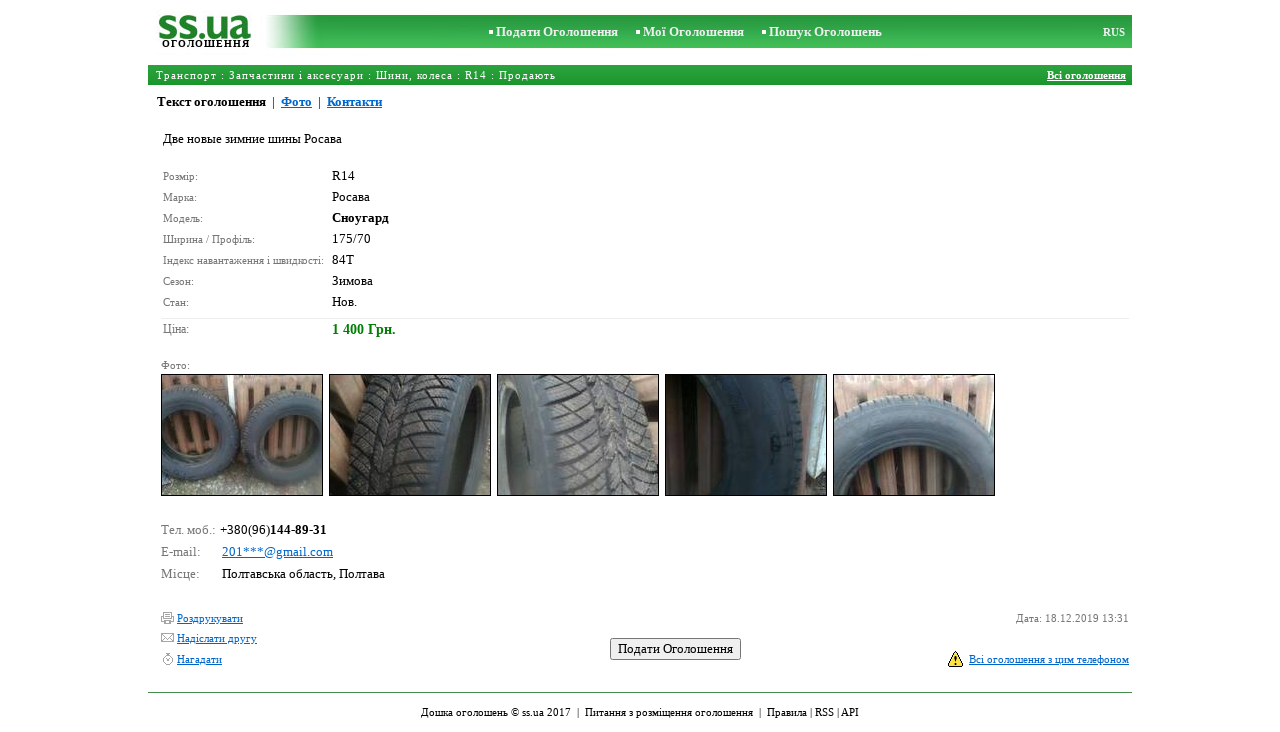

--- FILE ---
content_type: text/html; charset=UTF-8
request_url: https://www.ss.ua/msg/uk/transport/spare-parts/trunks-wheels/r14/cpkmd.html
body_size: 5050
content:
<!DOCTYPE HTML PUBLIC "-//W3C//DTD HTML 4.0 Transitional//EN">
<HTML><HEAD>
<meta HTTP-EQUIV="Content-Type" CONTENT="text/html; charset=UTF-8">
<title>SS.ua: Две новые зимние шины Росава, Ціна 1400 Грн. - Оголошення</title>
<meta name="keywords" content="Оголошення r14 шини колеса запчастини аксесуари транспорт новые зимние шины росава фото ціна">
<meta name="description" content="SS.UA – Оголошення. Запчастини і аксесуари, Шини, колеса R14, Фото. Ціна 1400 Грн. Две новые зимние шины Росава">

<meta http-equiv="imagetoolbar" content="no">
<BASE href="https://www.ss.ua/">
<LINK HREF="https://i.ss.ua/w_inc/styles.css?49" REL="StyleSheet">
<SCRIPT language="JavaScript" src="https://i.ss.ua/w_inc/main.js?87"></SCRIPT>
<SCRIPT language="JavaScript" src="https://i.ss.ua/w_inc/ga.js" type="text/javascript"></SCRIPT>
<SCRIPT language="JavaScript" src="https://www.ss.ua/w_inc/region_db_uk.ss_ua.js?1" type="text/javascript"></SCRIPT>

<SCRIPT language="JavaScript">
<!--
LINK_MAIN_HOST = "https://www.ss.ua";var REGION = "";var SS_Lang = "5";

IMG_HOST = 'https://i.ss.ua'; SS_PREF = '';
var MAIN_V = 'Грн.'; var M_VALUTA = 1; var SUB_V = ''; var M_PRICE = 1400.00;
var M_KURS = '7.9105'; var VALUTA = 'grn'; var AREA = 0; var mode = 9; var wo = window.opener;
var EUR = '€'; var MENESI = 'міс.'; var DIENA = 'день'; var HOUR = 'година'; var WEEK = 'тиждень';
var CALC_BANNER_URL = ''; var CALC_PRICE = M_PRICE; var CALC_VALUTA = VALUTA;var MNU_MAX_CNT = 3;
var msg_img = new Array();
var msg_img_dir = "https://i.ss.ua" + "/images/2019-12-18/21826/VXwBHk1mRg==/spare-parts-trunks-wheels-r14-";
var MAX_NAVI = "5";
var IMG_SIZE=800
PREF = "";
msg_img[1] = new Array(); msg_img[1]["w"] = "800"; msg_img[1]["h"] = "433";
msg_img[2] = new Array(); msg_img[2]["w"] = "576"; msg_img[2]["h"] = "600";
msg_img[3] = new Array(); msg_img[3]["w"] = "408"; msg_img[3]["h"] = "600";
msg_img[4] = new Array(); msg_img[4]["w"] = "366"; msg_img[4]["h"] = "600";
msg_img[5] = new Array(); msg_img[5]["w"] = "800"; msg_img[5]["h"] = "600";
var max_height = "602px";

	var navi_prev_title = "Попередня";
	var navi_next_title = "Наступна";
	var navi_center_title = "Збільшити";
	var navi_go_msg = "Робота"
	var _a_data="";var MAIN_VALUTA = "";
-->
</SCRIPT>
</HEAD>

<BODY bgcolor="#FFFFFF"  onkeypress="w_close();" style="overflow-y:scroll;">
<SCRIPT language="JavaScript">
<!--

var ss_w='показати';document.write( '<scr'+'ipt src="/js/2019-12-18/2183/VXwBHk1mRhBVfQgVVWNDQVZ1RUYL.js?t='+new Date()+'"></scr'+'ipt>' );

-->
</SCRIPT>
<table width=95% height=100% align=center cellpadding=0 cellspacing=0 border=0 id="main_table">
<SCRIPT language="JavaScript">
<!--
ss_ref=0;check_show_mode();
-->
</SCRIPT>
<tr><td valign=top align=center height=100%>
<table cellspacing=0 cellpadding=0 border=0 width=100%>
<script type="text/javascript">set_valuta( wo );</script><script type="text/javascript">glf( wo, "nr_ss_mframe" )</script><script type="text/javascript">glf( wo, "irc_ss_mframe" )</script>
<script type="text/javascript">glf( wo, "ap_ss_mframe" )</script><script type="text/javascript">glf( wo, "faces_ss_mframe" )</script><script type="text/javascript">glf( wo, "auto_ss_mframe" )</script>
<script type="text/javascript">glf( wo, "tv_ss_mframe" )</script><script type="text/javascript">glf( wo, "novo_ss_mframe" )</script><script type="text/javascript">glf( wo, "gorod_ss_mframe" )</script><script type="text/javascript">glf( wo, "inb_ss_mframe" )</script>
<tr><td colspan=3 id="htop_tbl"><img src="https://i.ss.ua/img/p.gif" width=1 height=10><br>
		<table align="center" width=100% height=45 cellpadding=0 cellspacing=0 border=0 style="background-image:url('https://i.ss.ua/img/objavlenija-ss-ua.jpg');"><tr>
		<td align=center height=43 nowrap><a href="/" class=am style="color:#036013;text-decoration:none;" title="Дошка оголошень"><img src="https://i.ss.ua/img/p.gif" width=115 height=23 border=0 alt="Дошка оголошень"></a>
		<h1>ОГОЛОШЕННЯ</h1></td>
		<td width=100% align=center><b class=titlemain>&nbsp; &nbsp;<img src="https://i.ss.ua/img/rc2.gif" border=0 width=4 height=4 vspace=2 alt="">&nbsp;<a href="/uk/transport/spare-parts/trunks-wheels/new/" class=a10 title="Подати Оголошення">Подати Оголошення</a></b>&nbsp;&nbsp;
<b class=titlemain>&nbsp; &nbsp;<img src="https://i.ss.ua/img/rc2.gif" border=0 width=4 height=4 vspace=2 alt="">&nbsp;<a href="/uk/login/" class=a10 title="Мої Оголошення">Мої Оголошення</a></b>&nbsp;&nbsp;
<b class=titlemain>&nbsp; &nbsp;<img src="https://i.ss.ua/img/rc2.gif" border=0 width=4 height=4 vspace=2 alt="">&nbsp;<a href="/uk/transport/spare-parts/trunks-wheels/r14/search/" class=a10 title="Шукати оголошення">Пошук Оголошень</a></b>&nbsp;</td><td class=td11 height=16 width=25 align=right><a href="/msg/ru/transport/spare-parts/trunks-wheels/r14/cpkmd.html" class=a10 title="По-русски">RUS</a>&nbsp;&nbsp;</td>
		</tr></table></td></tr>
<script type="text/javascript">
check_hd_mode( "htop_tbl" );
</script>
<tr><td colspan=5><img src="https://i.ss.ua/img/p.gif" width=1 height=10></td></tr><tr><td id="mhead_td" bgcolor="#009300" colspan=3 height=20 align=left background="https://i.ss.ua/img/pl.gif">
<table cellpadding=0 cellspacing=0 border=0 width=100%><tr><td width=100%><h3 class=td16 style="padding:2;margin:2;letter-spacing:1px;" id="main_head">&nbsp;<a href="/uk/transport/"  class=a18 title="Оголошення Транспорт">Транспорт</a> : <a href="/uk/transport/spare-parts/"  class=a18 title="Оголошення Запчастини і аксесуари">Запчастини і аксесуари</a> : <a href="/uk/transport/spare-parts/trunks-wheels/"  class=a18 title="Оголошення Шини, колеса">Шини, колеса</a> : <a href="/uk/transport/spare-parts/trunks-wheels/r14/"  class=a18 title="Оголошення R14">R14</a> : Продають</h3></td><td align=right nowrap class=td16><span id="main_tds"><a href="/uk/transport/spare-parts/trunks-wheels/r14/" class=a19 title="Всі оголошення" id="prev_a"><b>Всі оголошення</b></a></span> &nbsp;</td><td></td></tr></table>
</td></tr><tr><td colspan=3 height=25 valign=bottom>&nbsp; &nbsp;<a class=mnua href="javascript:;" id="mnu_msg" onclick="mnu('msg');;return false;">Текст оголошення</a>&nbsp; | &nbsp;<a class=mnu href="javascript:;" id="mnu_foto" onclick="mnu('foto',1,1);return false;">Фото</a>&nbsp; | &nbsp;<noindex><a rel="nofollow" href="/uk/contacts/fTgTeF4RAzt4FD4eFFIFfTgQeF4RFFsREFcUAzt4ET4eFFQVHVsXFlAUEEV7flZPLPYGFo=.html" class=mnu id="mnu_cont"></noindex>Контакти<noindex></a></noindex><!--OCTA--></td></tr>
<script type="text/javascript">
var m2 = document.getElementById( "main_tds" );
if( m2 && ss_ref == 0 ){ss_go_back();}</script>
<script type="text/javascript">ch_web_data();</script>

<tr>
	<td colspan=3 align=right>
		<div id="msg_div_msg">
		<table cellpadding=2 cellspacing=0 border=0 width=99%>
		<tr>
			<td valign=top height=100%>
				<table cellpadding=2 cellspacing=1 border=0 width=100%>
				<tr>
					<td colspan=2 width=100% align=left valign=top>
						<br>Две новые зимние шины Росава<br><br>
					</td>
					<!--MY_BANNERz-->
				</tr><tr><td align=left nowrap height=20 class=td15>Розмір:&nbsp;</td><td align=left class=td2 style="font-size:13px;" id="tdo_335" width=100%>R14</td></tr><tr><td align=left nowrap height=20 class=td15>Марка:&nbsp;</td><td align=left class=td2 style="font-size:13px;" id="tdo_359" width=100%>Росава</td></tr><tr><td align=left nowrap height=20 class=td15>Модель:&nbsp;</td><td align=left class=td2 style="font-size:13px;" id="tdo_24" width=100%><b>Сноугард</b></td></tr><tr><td align=left nowrap height=20 class=td15>Ширина / Профіль:&nbsp;</td><td align=left class=td2 style="font-size:13px;" id="tdo_361" width=100%>175/70</td></tr><tr><td align=left nowrap height=20 class=td15>Індекс навантаження і швидкості:&nbsp;</td><td align=left class=td2 style="font-size:13px;" id="tdo_1311" width=100%>84T</td></tr><tr><td align=left nowrap height=20 class=td15>Сезон:&nbsp;</td><td align=left class=td2 style="font-size:13px;" id="tdo_360" width=100%>Зимова</td></tr><tr><td id="pprice_td" align=left nowrap height=20 class=td15>Стан:&nbsp;</td><td align=left class=td2 style="font-size:13px;" id="tdo_352" width=100%>Нов.</td></tr><tr><td></td></tr><tr><td colspan=2 bgcolor="#eeeeee" height=1 nowrap style="padding:0px;"><img src="https://i.ss.ua/img/p.gif" width=1 height=1 border=0></td></tr><tr><td align=left nowrap height=20 class=td15 style="font-size:12px;">Ціна:&nbsp;</td><td align=left class=td2 style="font-size:14px;color: green; font-weight: bold;" id="tdo_8" width=100%>1 400 Грн.</td></tr></table></td><!--MY_BANNER--></tr></table></div><center><br><div id="msg_div_foto" style="display:none;height:602px;"></div></center>
	<div id="msg_tbl_foto" style="display:none;"><br><table cellpadding=2 cellspacing=1 border=0 width=100%><tr><td colspan=2 bgcolor="#eeeeee" class=td6 style="padding:0px;"><img src="https://i.ss.ua/img/p.gif" width=1 height=1 border=0></td></tr><tr><td id="price_td" valign=top height=20 class=td15 style="font-size:12px;" nowrap>&nbsp;&nbsp; Ціна:&nbsp;</td><td valign=top width="100%" align=left style="font-size:14px;color: green; font-weight: bold;" id="tdm_8">1 400 Грн.</td></table></div>
	<map name="navigation" id="navigation">
	<!--<area id="navi_cur" shape="rect" coords ="" href="javascript:;" title="Збільшити" onfocus="this.blur();">-->
	<area id="navi_prev" shape="rect" coords ="" href="javascript:;" title="Попередня" onfocus="this.blur();">
	<area id="navi_next" shape="rect" coords ="" href="javascript:;" title="Наступна" onfocus="this.blur();">
	</map>
	</td></tr><tr><td width="100%" align=left colspan=3 style="padding-left:10px;" class=td15>&nbsp;Фото:<br>
	<table cellpadding=3 cellspacing=0 border=0><tr>
	<td valign=bottom><a href="https://i.ss.ua/images/2019-12-18/21826/VXwBHk1mRg==/spare-parts-trunks-wheels-r14-1.800.jpg" onclick="event.returnValue=false;mnu('foto',1,0);mnui(2);window.scrollTo(0,0);return false;"><img alt="Запчастини і аксесуари,  Шини, колеса R14, ціна 1400 Грн., Фото" src="https://i.ss.ua/images/2019-12-18/21826/VXwBHk1mRg==/spare-parts-trunks-wheels-r14-1.t.jpg" width="160" height="120" class=isfoto></a></td>
<td valign=bottom><a href="https://i.ss.ua/images/2019-12-18/21826/VXwBHk1mRg==/spare-parts-trunks-wheels-r14-2.800.jpg" onclick="event.returnValue=false;mnu('foto',2,0);mnui(2);window.scrollTo(0,0);return false;"><img alt="Запчастини і аксесуари,  Шини, колеса R14, ціна 1400 Грн., Фото" src="https://i.ss.ua/images/2019-12-18/21826/VXwBHk1mRg==/spare-parts-trunks-wheels-r14-2.t.jpg" width="160" height="120" class=isfoto></a></td>
<td valign=bottom><a href="https://i.ss.ua/images/2019-12-18/21826/VXwBHk1mRg==/spare-parts-trunks-wheels-r14-3.800.jpg" onclick="event.returnValue=false;mnu('foto',3,0);mnui(2);window.scrollTo(0,0);return false;"><img alt="Запчастини і аксесуари,  Шини, колеса R14, ціна 1400 Грн., Фото" src="https://i.ss.ua/images/2019-12-18/21826/VXwBHk1mRg==/spare-parts-trunks-wheels-r14-3.t.jpg" width="160" height="120" class=isfoto></a></td>
<td valign=bottom><a href="https://i.ss.ua/images/2019-12-18/21826/VXwBHk1mRg==/spare-parts-trunks-wheels-r14-4.800.jpg" onclick="event.returnValue=false;mnu('foto',4,0);mnui(2);window.scrollTo(0,0);return false;"><img alt="Запчастини і аксесуари,  Шини, колеса R14, ціна 1400 Грн., Фото" src="https://i.ss.ua/images/2019-12-18/21826/VXwBHk1mRg==/spare-parts-trunks-wheels-r14-4.t.jpg" width="160" height="120" class=isfoto></a></td>
<td valign=bottom><a href="https://i.ss.ua/images/2019-12-18/21826/VXwBHk1mRg==/spare-parts-trunks-wheels-r14-5.800.jpg" onclick="event.returnValue=false;mnu('foto',5,0);mnui(2);window.scrollTo(0,0);return false;"><img alt="Запчастини і аксесуари,  Шини, колеса R14, ціна 1400 Грн., Фото" src="https://i.ss.ua/images/2019-12-18/21826/VXwBHk1mRg==/spare-parts-trunks-wheels-r14-5.t.jpg" width="160" height="120" class=isfoto></a></td>
</tr></table></td></tr>
	<tr id="tr_err"><td colspan=3 style="padding: 10px 0px 10px 10px;">
		<div id="err_w_td"></div>
		<script async type="text/javascript" src="https://www.ss.ua/w_inc/m_msg.php?lg=5&msg=3&id=FFYUE1UVFVMSFVIRE1s=&id2=FQ==&v=87"></script>
	</td></tr><tr><td valign=top colspan=1 style="padding-left:10px;"><table border=0 cellpadding=3 cellspacing=0><tr><td height=20 style="color:#777777;" nowrap class=td4 align=left>Тел. моб.:</td><td width=100% align=left class=head nowrap id="ptd2_2">+380(96)<span class=td3m id="ph_td_2">1438491</span></td></tr><tr>
	<td height=20 style="color:#777777;" nowrap class=td4 align=left>E-mail:</td>
	<td width=100% align=left><a class=a9a href="/uk/contacts/fTgTeF4RAzt4FD4eFFIFfTgQeF4RFFsREFcUAzt4ET4eFFQVHVsXFlAUEEV7flZPLPYGFo=.html">201***@gmаil.соm</a></td>
	</tr><tr><td height=20 style="color:#777777;" nowrap class=td4 align=left>Місце:</td><td align=left width=100%>Полтавська область, Полтава</td></tr></table></td><td valign=top align=right><table border=0 cellpadding=3 cellspacing=0><tr><td height=20 align=right class=td15 nowrap id="phtd2"><a rel="nofollow" class=a9a href="javascript:;" onclick="show_data('uk','t2','F1IbF1YXEg==',1);event.returnValue=false;">Всі оголошення з цим телефоном</a> <script type="text/javascript">if( PHONE_CNT2 != -1 ){document.write('('+PHONE_CNT2+')');}</script></td></tr><tr><td height=20 id="emtd" align=right class=td15 nowrap><a rel="nofollow" class=a9a href="javascript:;" onclick="show_data('uk','e','F1IbF1YXEg==',1);event.returnValue=false;">Всі оголошення з цим E-mail адресою</a> <script type="text/javascript">if( EMAIL_CNT != -1 ){document.write('('+EMAIL_CNT+')');}</script></td></tr></table></td></tr></table>
<script type="text/javascript">
var show_code = ""; var show_phone = ""; var pcc_id=0;
print_phone(PH_2,2,1);if( PH_c && !pcc_id ){pcc_id=2;eval(PH_c);}

</script>
<img src="/counter/msg.php?MjE4MjU0Nw==|14007" width=1 height=1 border=0>
</td></tr>
<tr><td align=right valign=bottom><table cellspacing=0 cellpadding=3 border=0 id="main2_tbl" width=100%>
<tr><td colspan=3>&nbsp;</td></tr><tr><td colspan=2 height=20 class=td15 nowrap align=left><a class=a9a href="javascript:;" onclick="window.print();event.returnValue=false;" title="Роздрукувати"><img src="https://i.ss.ua/img/m_print.gif" width=13 height=13 class=mimg>Роздрукувати</a></td><td height=20 class=td15 align=right>Дата: 18.12.2019 13:31</td></tr><tr><td height=20 class=td15 nowrap align=left><a class=a9a href="mailto:?body=https%3A%2F%2Fwww.ss.ua%2Fmsg%2Fuk%2Ftransport%2Fspare-parts%2Ftrunks-wheels%2Fr14%2Fcpkmd.html%0D%0A%0D%0A&subject=Ogoloshennja vіd ss.ua"  title="Надіслати другу"><img src="https://i.ss.ua/img/m_send.gif" width=13 height=13 class=mimg>Надіслати другу</a></td><td rowspan=2 align=center id="add_td"><input type=button class=b onclick="go('https://www.ss.ua/uk/transport/spare-parts/trunks-wheels/r14/new/' );" value="Подати Оголошення"></td><td width=250 height=20 class=td15 align=right></td></tr><tr><td height=20 colspan=2 class=td15 nowrap align=left><noindex><a rel="nofollow" class=a9a href="/uk/reminder/fTgTeF4UAzt4FD4eFkV7flFPLPYGFESHVEWEVQFfTgQeF4SAzt4ET4eFwZFEFtGFlIVQ1oRE1RHQ1IVQwUaEwETFFZGEgETRAc=.html"  title="Нагадати"><img src="/img/m_remind.gif" width=13 height=13 class=mimg>Нагадати</a></noindex></td>
	<td height=20 align=right>
	<table cellpadding=0 cellspacing=0 border=0><tr>
	<td id="span_id"><img src="https://i.ss.ua/img/alert.gif" width=15 height=16 border=0 alt=""></td>
	<td class=td15 align=right>&nbsp; <noindex><a rel="nofollow" href="/uk/abuse/fTgTeF4UAzt4FD4eF0V7flFPLPYGFESHVEWEVQFfTgQeF4SAzt4ET4eFwZFEFtGFlIVQ1oRE1RHQ1IVQwUaEwETFFZGEgETRAc=.html" class=a9a>Всі оголошення з цим телефоном</a></noindex></td></tr>
	</table>
	</td></tr><script type="text/javascript">if(wo&&wo.other_web){CLOSE_LNK=true;close_stat_link("main2_tbl");close_stat_link("calc_td");VALUTA="grn";}</script><script type="text/javascript">close_stat_lnk();</script><script type="text/javascript">change_price( 8 );show_banner( );</script>
</table><br></td></tr>

		<tr>
			<td colspan=3 id="hbottom_tbl">
				<table width=100% cellpadding=0 cellspacing=0 border=0>
				<tr>
					<td height=6 align=center valign=bottom></td>
				</tr>
				<tr>
					<td colspan=2 align=center height=40 style="color:black;font-size:11px;border-top:1px #418c4e solid;">Дошка оголошень © ss.ua 2017 &nbsp;|&nbsp; <a class="a1" href="/uk/feedback/">Питання з розміщення оголошення</a> &nbsp;|&nbsp; <a class="a1" href="/uk/rules/">Правила</a> | <a href="/uk/transport/spare-parts/trunks-wheels/r14/rss/" class=a1 target="_blank">RSS</a> | <a href="/uk/api/" class=a1>API</a>
					</td>
				</tr>
				</table>
			</td>
		</tr>
<SCRIPT language="JavaScript">
check_hd_mode( "hbottom_tbl" );
</script>
</table>

<div style="display:none;" id="msgcntr">
<!-- europuls.eu START //-->
<SCRIPT type="text/javascript">var _ps_counter_loaded = false;</SCRIPT>
<SCRIPT src="/w_inc/europuls.d.js?2" type="text/javascript"></SCRIPT>
<SCRIPT type="text/javascript">
<!--
if( _ps_counter_loaded ){_ps_counter(4131);}
//--></SCRIPT>
<noscript>
<a href="http://europuls.eu/" target="_blank"><img src="//hits.europuls.eu/?sid=4131&jsver=0" width=1 height=1 border=0 alt="Europuls.eu - Catalog of the European Internet resources"></a>
</noscript>
<!-- europuls.eu END //-->
<script type="text/javascript">
try {
var pageTracker = _gat._getTracker("UA-6772378-4");
pageTracker._setDomainName("www.ss.ua");
pageTracker._trackPageview();
} catch(err) {}</script>
</div>
<iframe id="frmcntr" width=1 height=1 frameborder=0 style="display:none;"></iframe>
</BODY>
<SCRIPT language="JavaScript">
<!--

	if( window.add_link_to_selection && document.body.addEventListener ) document.body.addEventListener( "copy", add_link_to_selection );
ss_go_menu( document.location, "/uk/fTgTeF4QAzt4FD4eFFM=.html?mode=1&c=" );

-->
</SCRIPT>

<script type="text/javascript" src="/w_inc/chk.php?m=QHNWX2UBYQ9HHSI=&lang=5"></script>

</HTML>

--- FILE ---
content_type: application/x-javascript
request_url: https://www.ss.ua/js/2019-12-18/2183/VXwBHk1mRhBVfQgVVWNDQVZ1RUYL.js?t=Mon%20Jan%2019%202026%2017:22:56%20GMT+0000%20(Coordinated%20Universal%20Time)
body_size: 239
content:
var PHONE_CNT=-1;var PHONE_CNT2=-1;var PHONE_CNT3=-1;var EMAIL_CNT=-1;var SHOW_CNT=72;var PH_c="";var PH_1=0;var PH_2=0;var PH_3=0;
PH_1=gpzd("JTgwJTlCeFd3aiU3QyU1QnMlOEZ3V3AlOTVwJTkzeWclN0Zf","66870392");
PH_2 = gpzd( "JTg3JUE0JTdGJTVEcmklNUUlOTd3anUlOEJzdyU4RVolOEQlOTElN0IlNjB5bHhYdyU3Q2Vj","83126378");
PH_3 = gpzd( "JTdFJTlEeiU1Q3FleFZ3JThEeVl1JThGayU4RnRrJTdEYQ==","37276151");
CLOSE_LNK=true;